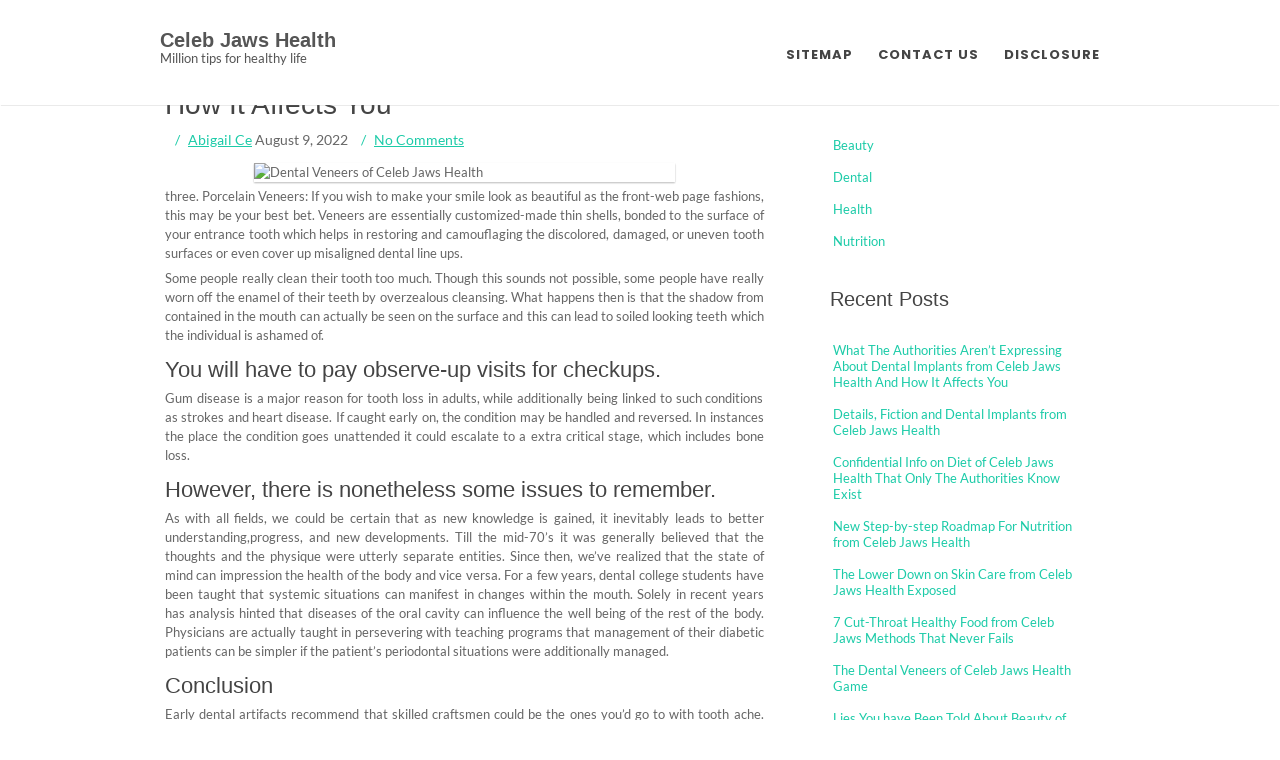

--- FILE ---
content_type: text/html; charset=UTF-8
request_url: https://celebjaws.com/what-the-authorities-arent-expressing-about-dental-implants-from-celeb-jaws-health-and-how-it-affects-you-2.html
body_size: 10437
content:
<!DOCTYPE html>
<html lang="en-US">
	<head>
		<meta charset="UTF-8" />
				<meta name="viewport" content="width=device-width" />
		<title>What The Authorities Aren&#8217;t Expressing About Dental Implants from Celeb Jaws Health And How It Affects You &#8211; Celeb Jaws Health</title>
<meta name='robots' content='max-image-preview:large' />
<link rel="alternate" type="application/rss+xml" title="Celeb Jaws Health &raquo; Feed" href="https://celebjaws.com/feed" />
<link rel="alternate" type="application/rss+xml" title="Celeb Jaws Health &raquo; Comments Feed" href="https://celebjaws.com/comments/feed" />
<link rel="alternate" type="application/rss+xml" title="Celeb Jaws Health &raquo; What The Authorities Aren&#8217;t Expressing About Dental Implants from Celeb Jaws Health And How It Affects You Comments Feed" href="https://celebjaws.com/what-the-authorities-arent-expressing-about-dental-implants-from-celeb-jaws-health-and-how-it-affects-you-2.html/feed" />
<link rel="alternate" title="oEmbed (JSON)" type="application/json+oembed" href="https://celebjaws.com/wp-json/oembed/1.0/embed?url=https%3A%2F%2Fcelebjaws.com%2Fwhat-the-authorities-arent-expressing-about-dental-implants-from-celeb-jaws-health-and-how-it-affects-you-2.html" />
<link rel="alternate" title="oEmbed (XML)" type="text/xml+oembed" href="https://celebjaws.com/wp-json/oembed/1.0/embed?url=https%3A%2F%2Fcelebjaws.com%2Fwhat-the-authorities-arent-expressing-about-dental-implants-from-celeb-jaws-health-and-how-it-affects-you-2.html&#038;format=xml" />
<style id='wp-img-auto-sizes-contain-inline-css' type='text/css'>
img:is([sizes=auto i],[sizes^="auto," i]){contain-intrinsic-size:3000px 1500px}
/*# sourceURL=wp-img-auto-sizes-contain-inline-css */
</style>
<style id='wp-emoji-styles-inline-css' type='text/css'>

	img.wp-smiley, img.emoji {
		display: inline !important;
		border: none !important;
		box-shadow: none !important;
		height: 1em !important;
		width: 1em !important;
		margin: 0 0.07em !important;
		vertical-align: -0.1em !important;
		background: none !important;
		padding: 0 !important;
	}
/*# sourceURL=wp-emoji-styles-inline-css */
</style>
<style id='wp-block-library-inline-css' type='text/css'>
:root{--wp-block-synced-color:#7a00df;--wp-block-synced-color--rgb:122,0,223;--wp-bound-block-color:var(--wp-block-synced-color);--wp-editor-canvas-background:#ddd;--wp-admin-theme-color:#007cba;--wp-admin-theme-color--rgb:0,124,186;--wp-admin-theme-color-darker-10:#006ba1;--wp-admin-theme-color-darker-10--rgb:0,107,160.5;--wp-admin-theme-color-darker-20:#005a87;--wp-admin-theme-color-darker-20--rgb:0,90,135;--wp-admin-border-width-focus:2px}@media (min-resolution:192dpi){:root{--wp-admin-border-width-focus:1.5px}}.wp-element-button{cursor:pointer}:root .has-very-light-gray-background-color{background-color:#eee}:root .has-very-dark-gray-background-color{background-color:#313131}:root .has-very-light-gray-color{color:#eee}:root .has-very-dark-gray-color{color:#313131}:root .has-vivid-green-cyan-to-vivid-cyan-blue-gradient-background{background:linear-gradient(135deg,#00d084,#0693e3)}:root .has-purple-crush-gradient-background{background:linear-gradient(135deg,#34e2e4,#4721fb 50%,#ab1dfe)}:root .has-hazy-dawn-gradient-background{background:linear-gradient(135deg,#faaca8,#dad0ec)}:root .has-subdued-olive-gradient-background{background:linear-gradient(135deg,#fafae1,#67a671)}:root .has-atomic-cream-gradient-background{background:linear-gradient(135deg,#fdd79a,#004a59)}:root .has-nightshade-gradient-background{background:linear-gradient(135deg,#330968,#31cdcf)}:root .has-midnight-gradient-background{background:linear-gradient(135deg,#020381,#2874fc)}:root{--wp--preset--font-size--normal:16px;--wp--preset--font-size--huge:42px}.has-regular-font-size{font-size:1em}.has-larger-font-size{font-size:2.625em}.has-normal-font-size{font-size:var(--wp--preset--font-size--normal)}.has-huge-font-size{font-size:var(--wp--preset--font-size--huge)}.has-text-align-center{text-align:center}.has-text-align-left{text-align:left}.has-text-align-right{text-align:right}.has-fit-text{white-space:nowrap!important}#end-resizable-editor-section{display:none}.aligncenter{clear:both}.items-justified-left{justify-content:flex-start}.items-justified-center{justify-content:center}.items-justified-right{justify-content:flex-end}.items-justified-space-between{justify-content:space-between}.screen-reader-text{border:0;clip-path:inset(50%);height:1px;margin:-1px;overflow:hidden;padding:0;position:absolute;width:1px;word-wrap:normal!important}.screen-reader-text:focus{background-color:#ddd;clip-path:none;color:#444;display:block;font-size:1em;height:auto;left:5px;line-height:normal;padding:15px 23px 14px;text-decoration:none;top:5px;width:auto;z-index:100000}html :where(.has-border-color){border-style:solid}html :where([style*=border-top-color]){border-top-style:solid}html :where([style*=border-right-color]){border-right-style:solid}html :where([style*=border-bottom-color]){border-bottom-style:solid}html :where([style*=border-left-color]){border-left-style:solid}html :where([style*=border-width]){border-style:solid}html :where([style*=border-top-width]){border-top-style:solid}html :where([style*=border-right-width]){border-right-style:solid}html :where([style*=border-bottom-width]){border-bottom-style:solid}html :where([style*=border-left-width]){border-left-style:solid}html :where(img[class*=wp-image-]){height:auto;max-width:100%}:where(figure){margin:0 0 1em}html :where(.is-position-sticky){--wp-admin--admin-bar--position-offset:var(--wp-admin--admin-bar--height,0px)}@media screen and (max-width:600px){html :where(.is-position-sticky){--wp-admin--admin-bar--position-offset:0px}}

/*# sourceURL=wp-block-library-inline-css */
</style><style id='global-styles-inline-css' type='text/css'>
:root{--wp--preset--aspect-ratio--square: 1;--wp--preset--aspect-ratio--4-3: 4/3;--wp--preset--aspect-ratio--3-4: 3/4;--wp--preset--aspect-ratio--3-2: 3/2;--wp--preset--aspect-ratio--2-3: 2/3;--wp--preset--aspect-ratio--16-9: 16/9;--wp--preset--aspect-ratio--9-16: 9/16;--wp--preset--color--black: #000000;--wp--preset--color--cyan-bluish-gray: #abb8c3;--wp--preset--color--white: #ffffff;--wp--preset--color--pale-pink: #f78da7;--wp--preset--color--vivid-red: #cf2e2e;--wp--preset--color--luminous-vivid-orange: #ff6900;--wp--preset--color--luminous-vivid-amber: #fcb900;--wp--preset--color--light-green-cyan: #7bdcb5;--wp--preset--color--vivid-green-cyan: #00d084;--wp--preset--color--pale-cyan-blue: #8ed1fc;--wp--preset--color--vivid-cyan-blue: #0693e3;--wp--preset--color--vivid-purple: #9b51e0;--wp--preset--gradient--vivid-cyan-blue-to-vivid-purple: linear-gradient(135deg,rgb(6,147,227) 0%,rgb(155,81,224) 100%);--wp--preset--gradient--light-green-cyan-to-vivid-green-cyan: linear-gradient(135deg,rgb(122,220,180) 0%,rgb(0,208,130) 100%);--wp--preset--gradient--luminous-vivid-amber-to-luminous-vivid-orange: linear-gradient(135deg,rgb(252,185,0) 0%,rgb(255,105,0) 100%);--wp--preset--gradient--luminous-vivid-orange-to-vivid-red: linear-gradient(135deg,rgb(255,105,0) 0%,rgb(207,46,46) 100%);--wp--preset--gradient--very-light-gray-to-cyan-bluish-gray: linear-gradient(135deg,rgb(238,238,238) 0%,rgb(169,184,195) 100%);--wp--preset--gradient--cool-to-warm-spectrum: linear-gradient(135deg,rgb(74,234,220) 0%,rgb(151,120,209) 20%,rgb(207,42,186) 40%,rgb(238,44,130) 60%,rgb(251,105,98) 80%,rgb(254,248,76) 100%);--wp--preset--gradient--blush-light-purple: linear-gradient(135deg,rgb(255,206,236) 0%,rgb(152,150,240) 100%);--wp--preset--gradient--blush-bordeaux: linear-gradient(135deg,rgb(254,205,165) 0%,rgb(254,45,45) 50%,rgb(107,0,62) 100%);--wp--preset--gradient--luminous-dusk: linear-gradient(135deg,rgb(255,203,112) 0%,rgb(199,81,192) 50%,rgb(65,88,208) 100%);--wp--preset--gradient--pale-ocean: linear-gradient(135deg,rgb(255,245,203) 0%,rgb(182,227,212) 50%,rgb(51,167,181) 100%);--wp--preset--gradient--electric-grass: linear-gradient(135deg,rgb(202,248,128) 0%,rgb(113,206,126) 100%);--wp--preset--gradient--midnight: linear-gradient(135deg,rgb(2,3,129) 0%,rgb(40,116,252) 100%);--wp--preset--font-size--small: 13px;--wp--preset--font-size--medium: 20px;--wp--preset--font-size--large: 36px;--wp--preset--font-size--x-large: 42px;--wp--preset--spacing--20: 0.44rem;--wp--preset--spacing--30: 0.67rem;--wp--preset--spacing--40: 1rem;--wp--preset--spacing--50: 1.5rem;--wp--preset--spacing--60: 2.25rem;--wp--preset--spacing--70: 3.38rem;--wp--preset--spacing--80: 5.06rem;--wp--preset--shadow--natural: 6px 6px 9px rgba(0, 0, 0, 0.2);--wp--preset--shadow--deep: 12px 12px 50px rgba(0, 0, 0, 0.4);--wp--preset--shadow--sharp: 6px 6px 0px rgba(0, 0, 0, 0.2);--wp--preset--shadow--outlined: 6px 6px 0px -3px rgb(255, 255, 255), 6px 6px rgb(0, 0, 0);--wp--preset--shadow--crisp: 6px 6px 0px rgb(0, 0, 0);}:where(.is-layout-flex){gap: 0.5em;}:where(.is-layout-grid){gap: 0.5em;}body .is-layout-flex{display: flex;}.is-layout-flex{flex-wrap: wrap;align-items: center;}.is-layout-flex > :is(*, div){margin: 0;}body .is-layout-grid{display: grid;}.is-layout-grid > :is(*, div){margin: 0;}:where(.wp-block-columns.is-layout-flex){gap: 2em;}:where(.wp-block-columns.is-layout-grid){gap: 2em;}:where(.wp-block-post-template.is-layout-flex){gap: 1.25em;}:where(.wp-block-post-template.is-layout-grid){gap: 1.25em;}.has-black-color{color: var(--wp--preset--color--black) !important;}.has-cyan-bluish-gray-color{color: var(--wp--preset--color--cyan-bluish-gray) !important;}.has-white-color{color: var(--wp--preset--color--white) !important;}.has-pale-pink-color{color: var(--wp--preset--color--pale-pink) !important;}.has-vivid-red-color{color: var(--wp--preset--color--vivid-red) !important;}.has-luminous-vivid-orange-color{color: var(--wp--preset--color--luminous-vivid-orange) !important;}.has-luminous-vivid-amber-color{color: var(--wp--preset--color--luminous-vivid-amber) !important;}.has-light-green-cyan-color{color: var(--wp--preset--color--light-green-cyan) !important;}.has-vivid-green-cyan-color{color: var(--wp--preset--color--vivid-green-cyan) !important;}.has-pale-cyan-blue-color{color: var(--wp--preset--color--pale-cyan-blue) !important;}.has-vivid-cyan-blue-color{color: var(--wp--preset--color--vivid-cyan-blue) !important;}.has-vivid-purple-color{color: var(--wp--preset--color--vivid-purple) !important;}.has-black-background-color{background-color: var(--wp--preset--color--black) !important;}.has-cyan-bluish-gray-background-color{background-color: var(--wp--preset--color--cyan-bluish-gray) !important;}.has-white-background-color{background-color: var(--wp--preset--color--white) !important;}.has-pale-pink-background-color{background-color: var(--wp--preset--color--pale-pink) !important;}.has-vivid-red-background-color{background-color: var(--wp--preset--color--vivid-red) !important;}.has-luminous-vivid-orange-background-color{background-color: var(--wp--preset--color--luminous-vivid-orange) !important;}.has-luminous-vivid-amber-background-color{background-color: var(--wp--preset--color--luminous-vivid-amber) !important;}.has-light-green-cyan-background-color{background-color: var(--wp--preset--color--light-green-cyan) !important;}.has-vivid-green-cyan-background-color{background-color: var(--wp--preset--color--vivid-green-cyan) !important;}.has-pale-cyan-blue-background-color{background-color: var(--wp--preset--color--pale-cyan-blue) !important;}.has-vivid-cyan-blue-background-color{background-color: var(--wp--preset--color--vivid-cyan-blue) !important;}.has-vivid-purple-background-color{background-color: var(--wp--preset--color--vivid-purple) !important;}.has-black-border-color{border-color: var(--wp--preset--color--black) !important;}.has-cyan-bluish-gray-border-color{border-color: var(--wp--preset--color--cyan-bluish-gray) !important;}.has-white-border-color{border-color: var(--wp--preset--color--white) !important;}.has-pale-pink-border-color{border-color: var(--wp--preset--color--pale-pink) !important;}.has-vivid-red-border-color{border-color: var(--wp--preset--color--vivid-red) !important;}.has-luminous-vivid-orange-border-color{border-color: var(--wp--preset--color--luminous-vivid-orange) !important;}.has-luminous-vivid-amber-border-color{border-color: var(--wp--preset--color--luminous-vivid-amber) !important;}.has-light-green-cyan-border-color{border-color: var(--wp--preset--color--light-green-cyan) !important;}.has-vivid-green-cyan-border-color{border-color: var(--wp--preset--color--vivid-green-cyan) !important;}.has-pale-cyan-blue-border-color{border-color: var(--wp--preset--color--pale-cyan-blue) !important;}.has-vivid-cyan-blue-border-color{border-color: var(--wp--preset--color--vivid-cyan-blue) !important;}.has-vivid-purple-border-color{border-color: var(--wp--preset--color--vivid-purple) !important;}.has-vivid-cyan-blue-to-vivid-purple-gradient-background{background: var(--wp--preset--gradient--vivid-cyan-blue-to-vivid-purple) !important;}.has-light-green-cyan-to-vivid-green-cyan-gradient-background{background: var(--wp--preset--gradient--light-green-cyan-to-vivid-green-cyan) !important;}.has-luminous-vivid-amber-to-luminous-vivid-orange-gradient-background{background: var(--wp--preset--gradient--luminous-vivid-amber-to-luminous-vivid-orange) !important;}.has-luminous-vivid-orange-to-vivid-red-gradient-background{background: var(--wp--preset--gradient--luminous-vivid-orange-to-vivid-red) !important;}.has-very-light-gray-to-cyan-bluish-gray-gradient-background{background: var(--wp--preset--gradient--very-light-gray-to-cyan-bluish-gray) !important;}.has-cool-to-warm-spectrum-gradient-background{background: var(--wp--preset--gradient--cool-to-warm-spectrum) !important;}.has-blush-light-purple-gradient-background{background: var(--wp--preset--gradient--blush-light-purple) !important;}.has-blush-bordeaux-gradient-background{background: var(--wp--preset--gradient--blush-bordeaux) !important;}.has-luminous-dusk-gradient-background{background: var(--wp--preset--gradient--luminous-dusk) !important;}.has-pale-ocean-gradient-background{background: var(--wp--preset--gradient--pale-ocean) !important;}.has-electric-grass-gradient-background{background: var(--wp--preset--gradient--electric-grass) !important;}.has-midnight-gradient-background{background: var(--wp--preset--gradient--midnight) !important;}.has-small-font-size{font-size: var(--wp--preset--font-size--small) !important;}.has-medium-font-size{font-size: var(--wp--preset--font-size--medium) !important;}.has-large-font-size{font-size: var(--wp--preset--font-size--large) !important;}.has-x-large-font-size{font-size: var(--wp--preset--font-size--x-large) !important;}
/*# sourceURL=global-styles-inline-css */
</style>

<style id='classic-theme-styles-inline-css' type='text/css'>
/*! This file is auto-generated */
.wp-block-button__link{color:#fff;background-color:#32373c;border-radius:9999px;box-shadow:none;text-decoration:none;padding:calc(.667em + 2px) calc(1.333em + 2px);font-size:1.125em}.wp-block-file__button{background:#32373c;color:#fff;text-decoration:none}
/*# sourceURL=/wp-includes/css/classic-themes.min.css */
</style>
<link rel='stylesheet' id='font-awesome-css' href='https://celebjaws.com/wp-content/themes/tish3/css/font-awesome.css?ver=6.9' type='text/css' media='all' />
<link rel='stylesheet' id='animate-css-css' href='https://celebjaws.com/wp-content/themes/tish3/css/animate.css?ver=6.9' type='text/css' media='all' />
<link rel='stylesheet' id='tish3-style-css' href='https://celebjaws.com/wp-content/themes/tish3/style.css?ver=6.9' type='text/css' media='all' />
<script type="text/javascript" src="https://celebjaws.com/wp-includes/js/jquery/jquery.min.js?ver=3.7.1" id="jquery-core-js"></script>
<script type="text/javascript" src="https://celebjaws.com/wp-includes/js/jquery/jquery-migrate.min.js?ver=3.4.1" id="jquery-migrate-js"></script>
<script type="text/javascript" src="https://celebjaws.com/wp-content/themes/tish3/js/viewportchecker.js?ver=6.9" id="viewportchecker-js"></script>
<script type="text/javascript" src="https://celebjaws.com/wp-content/themes/tish3/js/slick.js?ver=6.9" id="slick-slider-js"></script>
<script type="text/javascript" id="tish3-utilities-js-js-extra">
/* <![CDATA[ */
var tish3_options = {"loading_effect":"1"};
//# sourceURL=tish3-utilities-js-js-extra
/* ]]> */
</script>
<script type="text/javascript" src="https://celebjaws.com/wp-content/themes/tish3/js/utilities.js?ver=6.9" id="tish3-utilities-js-js"></script>
<link rel="https://api.w.org/" href="https://celebjaws.com/wp-json/" /><link rel="alternate" title="JSON" type="application/json" href="https://celebjaws.com/wp-json/wp/v2/posts/5470" /><link rel="EditURI" type="application/rsd+xml" title="RSD" href="https://celebjaws.com/xmlrpc.php?rsd" />
<meta name="generator" content="WordPress 6.9" />
<link rel="canonical" href="https://celebjaws.com/what-the-authorities-arent-expressing-about-dental-implants-from-celeb-jaws-health-and-how-it-affects-you-2.html" />
<link rel='shortlink' href='https://celebjaws.com/?p=5470' />
<style type="text/css">.recentcomments a{display:inline !important;padding:0 !important;margin:0 !important;}</style>		<style type="text/css" id="wp-custom-css">
			.post{ text-align: justify; 
}		</style>
			</head>
	<body class="wp-singular post-template-default single single-post postid-5470 single-format-standard wp-theme-tish3">
				<a class="skip-link screen-reader-text" href="#main-content-wrapper">
			Skip to content		</a>
		<div id="body-content-wrapper">
			
			<header id="header-main-fixed">

				<div id="header-content-wrapper" class="header-content-spacing">

					<div id="header-logo">
						    
						        <div id="site-identity">

						        	<a href="https://celebjaws.com/"
						        		title="Celeb Jaws Health">

						        		<h1 class="entry-title">
						        			Celeb Jaws Health										</h1>
						        	</a>
						        	<strong>
						        		Million tips for healthy life						        	</strong>
						        </div>
											</div><!-- #header-logo -->

					<nav id="navmain">
						<div class="menu-c-container"><ul id="menu-c" class="menu"><li id="menu-item-18" class="menu-item menu-item-type-post_type menu-item-object-page menu-item-18"><a href="https://celebjaws.com/sitemap">SITEMAP</a></li>
<li id="menu-item-16" class="menu-item menu-item-type-post_type menu-item-object-page menu-item-16"><a href="https://celebjaws.com/contact-us">CONTACT US</a></li>
<li id="menu-item-15" class="menu-item menu-item-type-post_type menu-item-object-page menu-item-15"><a href="https://celebjaws.com/disclosure">DISCLOSURE</a></li>
</ul></div>					</nav><!-- #navmain -->
					
					<div class="clear">
					</div><!-- .clear -->

				</div><!-- #header-content-wrapper -->

			</header><!-- #header-main-fixed -->

			
<div id="main-content-wrapper">
	<div id="main-content">
	
<article id="post-5470" class="post-5470 post type-post status-publish format-standard hentry category-dental tag-dental tag-health tag-implants">

	
			<h1 class="entry-title">
				What The Authorities Aren&#8217;t Expressing About Dental Implants from Celeb Jaws Health And How It Affects You			</h1>

	
	<div class="before-content">
		<span class="icon author-icon">
			<a href="http://celebjaws.com" title="Posts by Abigail Ce" rel="author">Abigail Ce</a>		</span><!-- .author-icon -->
		
		
				<span class="icon clock-icon">
					<time datetime="2022-08-09T13:01:07+00:00">August 9, 2022</time>
				</span><!-- .clock-icon -->
			
				
		
					<span class="icon comments-icon">
						<a href="https://celebjaws.com/what-the-authorities-arent-expressing-about-dental-implants-from-celeb-jaws-health-and-how-it-affects-you-2.html#respond">No Comments</a>					</span><!-- .comments-icon -->
		
			</div><!-- .before-content -->

	
				<div class="content">
					<p><img decoding="async" class="wp-post-image aligncenter" src="https://www.onedentalclinic.co.uk/wp-content/uploads/2017/10/4-porcelain-veneers-before-293x300.jpg" width="421px" alt="Dental Veneers of Celeb Jaws Health">three. Porcelain Veneers: If you wish to make your smile look as beautiful as the front-web page fashions, this may be your best bet. Veneers are essentially customized-made thin shells, bonded to the surface of your entrance tooth which helps in restoring and camouflaging the discolored, damaged, or uneven tooth surfaces or even cover up misaligned dental line ups.</p>
<p>Some people really clean their tooth too much. Though this sounds not possible, some people have really worn off the enamel of their teeth by overzealous cleansing. What happens then is that the shadow from contained in the mouth can actually be seen on the surface and this can lead to soiled looking teeth which the individual is ashamed of.</p>
<h2>You will have to pay observe-up visits for checkups.</h2>
<p>Gum disease is a major reason for tooth loss in adults, while additionally being linked to such conditions as strokes and heart disease. If caught early on, the condition may be handled and reversed. In instances the place the condition goes unattended it could escalate to a extra critical stage, which includes bone loss.</p>
<h2>However, there is nonetheless some issues to remember.</h2>
<p>As with all fields, we could be certain that as new knowledge is gained, it inevitably leads to better understanding,progress, and new developments. Till the mid-70&#8217;s it was generally believed that the thoughts and the physique were utterly separate entities. Since then, we&#8217;ve realized that the state of mind can impression the health of the body and vice versa. For a few years, dental college students have been taught that systemic situations can manifest in changes within the mouth. Solely in recent years has analysis hinted that diseases of the oral cavity can influence the well being of the rest of the body. Physicians are actually taught in persevering with teaching programs that management of their diabetic patients can be simpler if the patient&#8217;s periodontal situations were additionally managed.</p>
<h2>Conclusion</h2>
<p>Early dental artifacts recommend that skilled craftsmen could be the ones you&#8217;d go to with tooth ache. Utilizing a drill hooked up to a bow, they would reduce into a tooth potentially eliminating a cavity. In this article, you&#8217;ll soon discover &#8211; the way to discover one of the best dental implants. Good dental habits which you resolve to practice for yourself will most definitely be adopted by your little one as well.</p>
				</div><!-- .content -->

	
	<div class="after-content">	

		
												<span class="icon category-icon">
								<a href="https://celebjaws.com/category/dental" rel="category tag">Dental</a>							</span><!-- .category-icon -->						
									
												<span class="icon tags-icon">
								<a href="https://celebjaws.com/tag/dental" rel="tag">dental</a>, <a href="https://celebjaws.com/tag/health" rel="tag">health</a>, <a href="https://celebjaws.com/tag/implants" rel="tag">implants</a>							</span><!-- .tags-icon -->						
					
				
		
	</div><!-- .after-content -->
	
</article><!-- #post-## -->

	
	
		<div id="respond" class="comment-respond">
		<h3 id="reply-title" class="comment-reply-title">Leave a Reply <small><a rel="nofollow" id="cancel-comment-reply-link" href="/what-the-authorities-arent-expressing-about-dental-implants-from-celeb-jaws-health-and-how-it-affects-you-2.html#respond" style="display:none;">Cancel reply</a></small></h3><p class="must-log-in">You must be <a href="https://celebjaws.com/wp-login.php?redirect_to=https%3A%2F%2Fcelebjaws.com%2Fwhat-the-authorities-arent-expressing-about-dental-implants-from-celeb-jaws-health-and-how-it-affects-you-2.html">logged in</a> to post a comment.</p>	</div><!-- #respond -->
	
	<nav class="navigation post-navigation" aria-label="Posts">
		<h2 class="screen-reader-text">Post navigation</h2>
		<div class="nav-links"><div class="nav-previous"><a href="https://celebjaws.com/details-fiction-and-dental-implants-from-celeb-jaws-health.html" rel="prev">Previous Post: Details, Fiction and Dental Implants from Celeb Jaws Health</a></div></div>
	</nav>	
	</div><!-- #main-content -->

	
<aside id="sidebar">

		
<div class="search-wrapper">
	<form method="get" action="https://celebjaws.com/">
		<input type="text" name="s" size="20" class="search-textbox" placeholder="Search&hellip;" tabindex="1" value="" required />
		<button type="submit" class="search-button"></button>
	</form>
</div><!-- .search-wrapper --><aside class="widget magenet_widget_box"><div class="mads-block"></div></aside><div class="sidebar-before-title"></div><h3 class="sidebar-title">Categories</h3><div class="sidebar-after-title"></div>
			<ul>
					<li class="cat-item cat-item-4"><a href="https://celebjaws.com/category/beauty">Beauty</a>
</li>
	<li class="cat-item cat-item-3"><a href="https://celebjaws.com/category/dental">Dental</a>
</li>
	<li class="cat-item cat-item-2"><a href="https://celebjaws.com/category/health">Health</a>
</li>
	<li class="cat-item cat-item-5"><a href="https://celebjaws.com/category/nutrition">Nutrition</a>
</li>
			</ul>

			
		
		<div class="sidebar-before-title"></div><h3 class="sidebar-title">Recent Posts</h3><div class="sidebar-after-title"></div>
		<ul>
											<li>
					<a href="https://celebjaws.com/what-the-authorities-arent-expressing-about-dental-implants-from-celeb-jaws-health-and-how-it-affects-you-2.html" aria-current="page">What The Authorities Aren&#8217;t Expressing About Dental Implants from Celeb Jaws Health And How It Affects You</a>
									</li>
											<li>
					<a href="https://celebjaws.com/details-fiction-and-dental-implants-from-celeb-jaws-health.html">Details, Fiction and Dental Implants from Celeb Jaws Health</a>
									</li>
											<li>
					<a href="https://celebjaws.com/confidential-info-on-diet-of-celeb-jaws-health-that-only-the-authorities-know-exist.html">Confidential Info on Diet of Celeb Jaws Health That Only The Authorities Know Exist</a>
									</li>
											<li>
					<a href="https://celebjaws.com/new-step-by-step-roadmap-for-nutrition-from-celeb-jaws-health.html">New Step-by-step Roadmap For Nutrition from Celeb Jaws Health</a>
									</li>
											<li>
					<a href="https://celebjaws.com/the-lower-down-on-skin-care-from-celeb-jaws-health-exposed.html">The Lower Down on Skin Care from Celeb Jaws Health Exposed</a>
									</li>
											<li>
					<a href="https://celebjaws.com/7-cut-throat-healthy-food-from-celeb-jaws-methods-that-never-fails.html">7 Cut-Throat Healthy Food from Celeb Jaws  Methods That Never Fails</a>
									</li>
											<li>
					<a href="https://celebjaws.com/the-dental-veneers-of-celeb-jaws-health-game.html">The Dental Veneers of Celeb Jaws Health Game</a>
									</li>
											<li>
					<a href="https://celebjaws.com/lies-you-have-been-told-about-beauty-of-celeb-jaws-health.html">Lies You have Been Told About Beauty of Celeb Jaws Health</a>
									</li>
											<li>
					<a href="https://celebjaws.com/the-best-solution-for-healthy-food-from-celeb-jaws-today-as-you-are-able-to-learn-2.html">The Best Solution For Healthy Food from Celeb Jaws  Today As You Are Able To Learn</a>
									</li>
											<li>
					<a href="https://celebjaws.com/the-little-known-tips-for-skin-care-from-celeb-jaws-health-2.html">The Little-Known Tips For Skin Care from Celeb Jaws Health</a>
									</li>
					</ul>

		<div class="sidebar-before-title"></div><h3 class="sidebar-title">Archives</h3><div class="sidebar-after-title"></div>
			<ul>
					<li><a href='https://celebjaws.com/2022/08'>August 2022</a></li>
	<li><a href='https://celebjaws.com/2022/07'>July 2022</a></li>
	<li><a href='https://celebjaws.com/2022/06'>June 2022</a></li>
	<li><a href='https://celebjaws.com/2022/05'>May 2022</a></li>
	<li><a href='https://celebjaws.com/2022/04'>April 2022</a></li>
	<li><a href='https://celebjaws.com/2022/03'>March 2022</a></li>
	<li><a href='https://celebjaws.com/2022/02'>February 2022</a></li>
	<li><a href='https://celebjaws.com/2022/01'>January 2022</a></li>
	<li><a href='https://celebjaws.com/2021/12'>December 2021</a></li>
	<li><a href='https://celebjaws.com/2021/11'>November 2021</a></li>
	<li><a href='https://celebjaws.com/2021/10'>October 2021</a></li>
	<li><a href='https://celebjaws.com/2021/09'>September 2021</a></li>
	<li><a href='https://celebjaws.com/2021/08'>August 2021</a></li>
	<li><a href='https://celebjaws.com/2021/07'>July 2021</a></li>
	<li><a href='https://celebjaws.com/2021/06'>June 2021</a></li>
	<li><a href='https://celebjaws.com/2021/05'>May 2021</a></li>
	<li><a href='https://celebjaws.com/2021/04'>April 2021</a></li>
	<li><a href='https://celebjaws.com/2021/03'>March 2021</a></li>
	<li><a href='https://celebjaws.com/2021/02'>February 2021</a></li>
	<li><a href='https://celebjaws.com/2021/01'>January 2021</a></li>
	<li><a href='https://celebjaws.com/2020/12'>December 2020</a></li>
			</ul>

			<div class="sidebar-before-title"></div><h3 class="sidebar-title">Tags</h3><div class="sidebar-after-title"></div><div class="tagcloud"><a href="https://celebjaws.com/tag/basics" class="tag-cloud-link tag-link-7 tag-link-position-1" style="font-size: 9.5477386934673pt;" aria-label="basics (4 items)">basics</a>
<a href="https://celebjaws.com/tag/beauty" class="tag-cloud-link tag-link-8 tag-link-position-2" style="font-size: 15.246231155779pt;" aria-label="beauty (31 items)">beauty</a>
<a href="https://celebjaws.com/tag/birth" class="tag-cloud-link tag-link-9 tag-link-position-3" style="font-size: 9.5477386934673pt;" aria-label="birth (4 items)">birth</a>
<a href="https://celebjaws.com/tag/confidential" class="tag-cloud-link tag-link-12 tag-link-position-4" style="font-size: 8.8442211055276pt;" aria-label="confidential (3 items)">confidential</a>
<a href="https://celebjaws.com/tag/dental" class="tag-cloud-link tag-link-14 tag-link-position-5" style="font-size: 18.623115577889pt;" aria-label="dental (97 items)">dental</a>
<a href="https://celebjaws.com/tag/different" class="tag-cloud-link tag-link-16 tag-link-position-6" style="font-size: 8pt;" aria-label="different (2 items)">different</a>
<a href="https://celebjaws.com/tag/dirty" class="tag-cloud-link tag-link-17 tag-link-position-7" style="font-size: 8.8442211055276pt;" aria-label="dirty (3 items)">dirty</a>
<a href="https://celebjaws.com/tag/experts" class="tag-cloud-link tag-link-20 tag-link-position-8" style="font-size: 11.658291457286pt;" aria-label="experts (9 items)">experts</a>
<a href="https://celebjaws.com/tag/explained" class="tag-cloud-link tag-link-21 tag-link-position-9" style="font-size: 12.43216080402pt;" aria-label="explained (12 items)">explained</a>
<a href="https://celebjaws.com/tag/facts" class="tag-cloud-link tag-link-22 tag-link-position-10" style="font-size: 12.221105527638pt;" aria-label="facts (11 items)">facts</a>
<a href="https://celebjaws.com/tag/fiction" class="tag-cloud-link tag-link-23 tag-link-position-11" style="font-size: 8pt;" aria-label="fiction (2 items)">fiction</a>
<a href="https://celebjaws.com/tag/fight" class="tag-cloud-link tag-link-24 tag-link-position-12" style="font-size: 8pt;" aria-label="fight (2 items)">fight</a>
<a href="https://celebjaws.com/tag/forbidden" class="tag-cloud-link tag-link-25 tag-link-position-13" style="font-size: 8.8442211055276pt;" aria-label="forbidden (3 items)">forbidden</a>
<a href="https://celebjaws.com/tag/formulas" class="tag-cloud-link tag-link-26 tag-link-position-14" style="font-size: 8pt;" aria-label="formulas (2 items)">formulas</a>
<a href="https://celebjaws.com/tag/fundamentals" class="tag-cloud-link tag-link-27 tag-link-position-15" style="font-size: 10.110552763819pt;" aria-label="fundamentals (5 items)">fundamentals</a>
<a href="https://celebjaws.com/tag/guide" class="tag-cloud-link tag-link-28 tag-link-position-16" style="font-size: 11.658291457286pt;" aria-label="guide (9 items)">guide</a>
<a href="https://celebjaws.com/tag/health" class="tag-cloud-link tag-link-30 tag-link-position-17" style="font-size: 22pt;" aria-label="health (296 items)">health</a>
<a href="https://celebjaws.com/tag/healthy" class="tag-cloud-link tag-link-31 tag-link-position-18" style="font-size: 17.91959798995pt;" aria-label="healthy (77 items)">healthy</a>
<a href="https://celebjaws.com/tag/ideas" class="tag-cloud-link tag-link-34 tag-link-position-19" style="font-size: 10.603015075377pt;" aria-label="ideas (6 items)">ideas</a>
<a href="https://celebjaws.com/tag/implants" class="tag-cloud-link tag-link-35 tag-link-position-20" style="font-size: 16.371859296482pt;" aria-label="implants (46 items)">implants</a>
<a href="https://celebjaws.com/tag/information" class="tag-cloud-link tag-link-37 tag-link-position-21" style="font-size: 8.8442211055276pt;" aria-label="information (3 items)">information</a>
<a href="https://celebjaws.com/tag/insider" class="tag-cloud-link tag-link-38 tag-link-position-22" style="font-size: 10.603015075377pt;" aria-label="insider (6 items)">insider</a>
<a href="https://celebjaws.com/tag/mystery" class="tag-cloud-link tag-link-42 tag-link-position-23" style="font-size: 8.8442211055276pt;" aria-label="mystery (3 items)">mystery</a>
<a href="https://celebjaws.com/tag/nutrition" class="tag-cloud-link tag-link-43 tag-link-position-24" style="font-size: 15.035175879397pt;" aria-label="nutrition (29 items)">nutrition</a>
<a href="https://celebjaws.com/tag/overlooked" class="tag-cloud-link tag-link-44 tag-link-position-25" style="font-size: 8.8442211055276pt;" aria-label="overlooked (3 items)">overlooked</a>
<a href="https://celebjaws.com/tag/people" class="tag-cloud-link tag-link-45 tag-link-position-26" style="font-size: 11.658291457286pt;" aria-label="people (9 items)">people</a>
<a href="https://celebjaws.com/tag/professional" class="tag-cloud-link tag-link-47 tag-link-position-27" style="font-size: 8.8442211055276pt;" aria-label="professional (3 items)">professional</a>
<a href="https://celebjaws.com/tag/questions" class="tag-cloud-link tag-link-48 tag-link-position-28" style="font-size: 11.939698492462pt;" aria-label="questions (10 items)">questions</a>
<a href="https://celebjaws.com/tag/reality" class="tag-cloud-link tag-link-49 tag-link-position-29" style="font-size: 10.110552763819pt;" aria-label="reality (5 items)">reality</a>
<a href="https://celebjaws.com/tag/really" class="tag-cloud-link tag-link-50 tag-link-position-30" style="font-size: 8pt;" aria-label="really (2 items)">really</a>
<a href="https://celebjaws.com/tag/recommendations" class="tag-cloud-link tag-link-51 tag-link-position-31" style="font-size: 8pt;" aria-label="recommendations (2 items)">recommendations</a>
<a href="https://celebjaws.com/tag/released" class="tag-cloud-link tag-link-52 tag-link-position-32" style="font-size: 9.5477386934673pt;" aria-label="released (4 items)">released</a>
<a href="https://celebjaws.com/tag/report" class="tag-cloud-link tag-link-53 tag-link-position-33" style="font-size: 12.43216080402pt;" aria-label="report (12 items)">report</a>
<a href="https://celebjaws.com/tag/reveals" class="tag-cloud-link tag-link-54 tag-link-position-34" style="font-size: 8.8442211055276pt;" aria-label="reveals (3 items)">reveals</a>
<a href="https://celebjaws.com/tag/reviews" class="tag-cloud-link tag-link-55 tag-link-position-35" style="font-size: 8.8442211055276pt;" aria-label="reviews (3 items)">reviews</a>
<a href="https://celebjaws.com/tag/secret" class="tag-cloud-link tag-link-56 tag-link-position-36" style="font-size: 12.221105527638pt;" aria-label="secret (11 items)">secret</a>
<a href="https://celebjaws.com/tag/secrets" class="tag-cloud-link tag-link-57 tag-link-position-37" style="font-size: 11.658291457286pt;" aria-label="secrets (9 items)">secrets</a>
<a href="https://celebjaws.com/tag/surgery" class="tag-cloud-link tag-link-60 tag-link-position-38" style="font-size: 14.894472361809pt;" aria-label="surgery (28 items)">surgery</a>
<a href="https://celebjaws.com/tag/techniques" class="tag-cloud-link tag-link-61 tag-link-position-39" style="font-size: 10.603015075377pt;" aria-label="techniques (6 items)">techniques</a>
<a href="https://celebjaws.com/tag/trick" class="tag-cloud-link tag-link-62 tag-link-position-40" style="font-size: 10.603015075377pt;" aria-label="trick (6 items)">trick</a>
<a href="https://celebjaws.com/tag/truth" class="tag-cloud-link tag-link-64 tag-link-position-41" style="font-size: 11.939698492462pt;" aria-label="truth (10 items)">truth</a>
<a href="https://celebjaws.com/tag/understand" class="tag-cloud-link tag-link-65 tag-link-position-42" style="font-size: 9.5477386934673pt;" aria-label="understand (4 items)">understand</a>
<a href="https://celebjaws.com/tag/veneers" class="tag-cloud-link tag-link-67 tag-link-position-43" style="font-size: 16.723618090452pt;" aria-label="veneers (51 items)">veneers</a>
<a href="https://celebjaws.com/tag/weapon" class="tag-cloud-link tag-link-68 tag-link-position-44" style="font-size: 8.8442211055276pt;" aria-label="weapon (3 items)">weapon</a>
<a href="https://celebjaws.com/tag/wrong" class="tag-cloud-link tag-link-69 tag-link-position-45" style="font-size: 8.8442211055276pt;" aria-label="wrong (3 items)">wrong</a></div>
	
</aside><!-- #sidebar -->
</div><!-- #main-content-wrapper -->

<!-- wmm w -->			<a href="#" class="scrollup"></a>

			<footer id="footer-main">

				<div id="footer-content-wrapper">

					
<div id="footer-content-area">

		<div class="col3a">
			</div><!-- .col3a -->
	
		<div class="col3b">
			</div><!-- .col3b -->
	
		<div class="col3c">
			</div><!-- .col3c -->
	
	<div class="clear">
	</div><!-- .clear -->

</div><!-- #footer-content-area -->
					<nav id="footer-menu">
						<div class="menu"><ul>
<li class="page_item page-item-10"><a href="https://celebjaws.com/contact-us">CONTACT US</a></li>
<li class="page_item page-item-8"><a href="https://celebjaws.com/disclosure">DISCLOSURE</a></li>
<li class="page_item page-item-12"><a href="https://celebjaws.com/sitemap">SITEMAP</a></li>
</ul></div>
					</nav>

					<div class="clear">
					</div>

					
				</div><!-- #footer-content-wrapper -->

			</footer>
			<div id="footer-bottom-area">
				<div id="footer-bottom-content-wrapper">
					<div id="copyright">
						<p>
						 	 <a href="https://tishonator.com/product/tish3"
						 		title="Tish3 Theme">
								Tish3 Theme							</a> 
							Powered by WordPress						</p>
					</div><!-- #copyright -->
				</div>
			</div><!-- #footer-main -->

		</div><!-- #body-content-wrapper -->
		<script type="speculationrules">
{"prefetch":[{"source":"document","where":{"and":[{"href_matches":"/*"},{"not":{"href_matches":["/wp-*.php","/wp-admin/*","/wp-content/uploads/*","/wp-content/*","/wp-content/plugins/*","/wp-content/themes/tish3/*","/*\\?(.+)"]}},{"not":{"selector_matches":"a[rel~=\"nofollow\"]"}},{"not":{"selector_matches":".no-prefetch, .no-prefetch a"}}]},"eagerness":"conservative"}]}
</script>
	<script>
	/(trident|msie)/i.test(navigator.userAgent)&&document.getElementById&&window.addEventListener&&window.addEventListener("hashchange",function(){var t,e=location.hash.substring(1);/^[A-z0-9_-]+$/.test(e)&&(t=document.getElementById(e))&&(/^(?:a|select|input|button|textarea)$/i.test(t.tagName)||(t.tabIndex=-1),t.focus())},!1);
	</script>
	<script type="text/javascript" src="https://celebjaws.com/wp-includes/js/comment-reply.min.js?ver=6.9" id="comment-reply-js" async="async" data-wp-strategy="async" fetchpriority="low"></script>
<script id="wp-emoji-settings" type="application/json">
{"baseUrl":"https://s.w.org/images/core/emoji/17.0.2/72x72/","ext":".png","svgUrl":"https://s.w.org/images/core/emoji/17.0.2/svg/","svgExt":".svg","source":{"concatemoji":"https://celebjaws.com/wp-includes/js/wp-emoji-release.min.js?ver=6.9"}}
</script>
<script type="module">
/* <![CDATA[ */
/*! This file is auto-generated */
const a=JSON.parse(document.getElementById("wp-emoji-settings").textContent),o=(window._wpemojiSettings=a,"wpEmojiSettingsSupports"),s=["flag","emoji"];function i(e){try{var t={supportTests:e,timestamp:(new Date).valueOf()};sessionStorage.setItem(o,JSON.stringify(t))}catch(e){}}function c(e,t,n){e.clearRect(0,0,e.canvas.width,e.canvas.height),e.fillText(t,0,0);t=new Uint32Array(e.getImageData(0,0,e.canvas.width,e.canvas.height).data);e.clearRect(0,0,e.canvas.width,e.canvas.height),e.fillText(n,0,0);const a=new Uint32Array(e.getImageData(0,0,e.canvas.width,e.canvas.height).data);return t.every((e,t)=>e===a[t])}function p(e,t){e.clearRect(0,0,e.canvas.width,e.canvas.height),e.fillText(t,0,0);var n=e.getImageData(16,16,1,1);for(let e=0;e<n.data.length;e++)if(0!==n.data[e])return!1;return!0}function u(e,t,n,a){switch(t){case"flag":return n(e,"\ud83c\udff3\ufe0f\u200d\u26a7\ufe0f","\ud83c\udff3\ufe0f\u200b\u26a7\ufe0f")?!1:!n(e,"\ud83c\udde8\ud83c\uddf6","\ud83c\udde8\u200b\ud83c\uddf6")&&!n(e,"\ud83c\udff4\udb40\udc67\udb40\udc62\udb40\udc65\udb40\udc6e\udb40\udc67\udb40\udc7f","\ud83c\udff4\u200b\udb40\udc67\u200b\udb40\udc62\u200b\udb40\udc65\u200b\udb40\udc6e\u200b\udb40\udc67\u200b\udb40\udc7f");case"emoji":return!a(e,"\ud83e\u1fac8")}return!1}function f(e,t,n,a){let r;const o=(r="undefined"!=typeof WorkerGlobalScope&&self instanceof WorkerGlobalScope?new OffscreenCanvas(300,150):document.createElement("canvas")).getContext("2d",{willReadFrequently:!0}),s=(o.textBaseline="top",o.font="600 32px Arial",{});return e.forEach(e=>{s[e]=t(o,e,n,a)}),s}function r(e){var t=document.createElement("script");t.src=e,t.defer=!0,document.head.appendChild(t)}a.supports={everything:!0,everythingExceptFlag:!0},new Promise(t=>{let n=function(){try{var e=JSON.parse(sessionStorage.getItem(o));if("object"==typeof e&&"number"==typeof e.timestamp&&(new Date).valueOf()<e.timestamp+604800&&"object"==typeof e.supportTests)return e.supportTests}catch(e){}return null}();if(!n){if("undefined"!=typeof Worker&&"undefined"!=typeof OffscreenCanvas&&"undefined"!=typeof URL&&URL.createObjectURL&&"undefined"!=typeof Blob)try{var e="postMessage("+f.toString()+"("+[JSON.stringify(s),u.toString(),c.toString(),p.toString()].join(",")+"));",a=new Blob([e],{type:"text/javascript"});const r=new Worker(URL.createObjectURL(a),{name:"wpTestEmojiSupports"});return void(r.onmessage=e=>{i(n=e.data),r.terminate(),t(n)})}catch(e){}i(n=f(s,u,c,p))}t(n)}).then(e=>{for(const n in e)a.supports[n]=e[n],a.supports.everything=a.supports.everything&&a.supports[n],"flag"!==n&&(a.supports.everythingExceptFlag=a.supports.everythingExceptFlag&&a.supports[n]);var t;a.supports.everythingExceptFlag=a.supports.everythingExceptFlag&&!a.supports.flag,a.supports.everything||((t=a.source||{}).concatemoji?r(t.concatemoji):t.wpemoji&&t.twemoji&&(r(t.twemoji),r(t.wpemoji)))});
//# sourceURL=https://celebjaws.com/wp-includes/js/wp-emoji-loader.min.js
/* ]]> */
</script>
	</body>
</html>